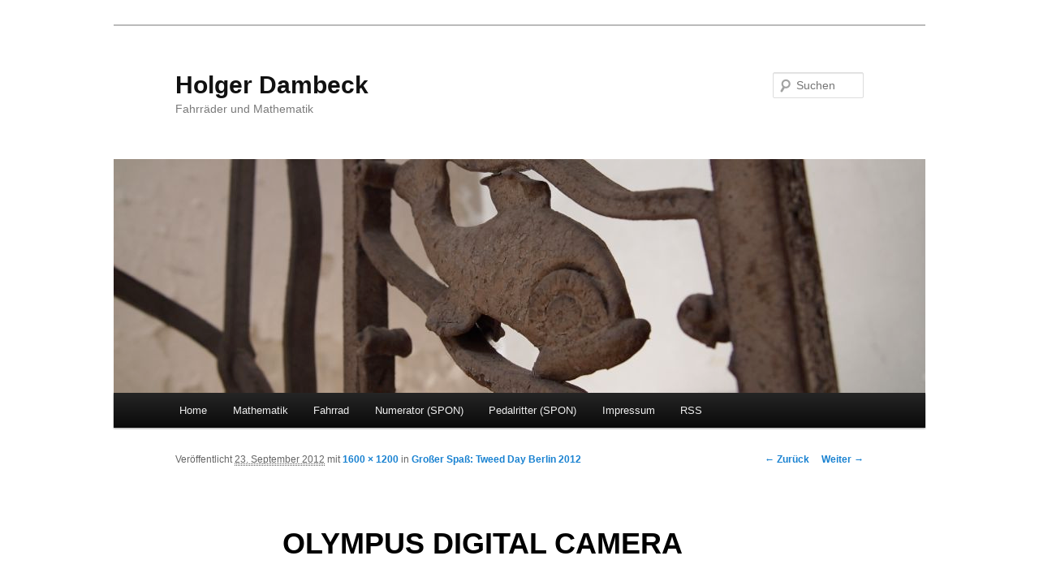

--- FILE ---
content_type: text/html; charset=UTF-8
request_url: http://hdambeck.de/2012/09/23/groser-spas-tweed-day-berlin-2012/olympus-digital-camera-37/
body_size: 4387
content:
<!DOCTYPE html>
<!--[if IE 6]>
<html id="ie6" lang="de">
<![endif]-->
<!--[if IE 7]>
<html id="ie7" lang="de">
<![endif]-->
<!--[if IE 8]>
<html id="ie8" lang="de">
<![endif]-->
<!--[if !(IE 6) & !(IE 7) & !(IE 8)]><!-->
<html lang="de">
<!--<![endif]-->
<head>
<meta charset="UTF-8" />
<meta name="viewport" content="width=device-width" />
<title>
OLYMPUS DIGITAL CAMERA | Holger Dambeck	</title>
<link rel="profile" href="http://gmpg.org/xfn/11" />
<link rel="stylesheet" type="text/css" media="all" href="http://hdambeck.de/wp-content/themes/twentyeleven/style.css" />
<link rel="pingback" href="http://hdambeck.de/xmlrpc.php">
<!--[if lt IE 9]>
<script src="http://hdambeck.de/wp-content/themes/twentyeleven/js/html5.js" type="text/javascript"></script>
<![endif]-->
<link rel='dns-prefetch' href='//s.w.org' />
<link rel="alternate" type="application/rss+xml" title="Holger Dambeck &raquo; Feed" href="http://hdambeck.de/feed/" />
<link rel="alternate" type="application/rss+xml" title="Holger Dambeck &raquo; Kommentar-Feed" href="http://hdambeck.de/comments/feed/" />
<link rel="alternate" type="application/rss+xml" title="Holger Dambeck &raquo; OLYMPUS DIGITAL CAMERA-Kommentar-Feed" href="http://hdambeck.de/2012/09/23/groser-spas-tweed-day-berlin-2012/olympus-digital-camera-37/feed/" />
		<script type="text/javascript">
			window._wpemojiSettings = {"baseUrl":"https:\/\/s.w.org\/images\/core\/emoji\/11\/72x72\/","ext":".png","svgUrl":"https:\/\/s.w.org\/images\/core\/emoji\/11\/svg\/","svgExt":".svg","source":{"concatemoji":"http:\/\/hdambeck.de\/wp-includes\/js\/wp-emoji-release.min.js?ver=5.0.24"}};
			!function(e,a,t){var n,r,o,i=a.createElement("canvas"),p=i.getContext&&i.getContext("2d");function s(e,t){var a=String.fromCharCode;p.clearRect(0,0,i.width,i.height),p.fillText(a.apply(this,e),0,0);e=i.toDataURL();return p.clearRect(0,0,i.width,i.height),p.fillText(a.apply(this,t),0,0),e===i.toDataURL()}function c(e){var t=a.createElement("script");t.src=e,t.defer=t.type="text/javascript",a.getElementsByTagName("head")[0].appendChild(t)}for(o=Array("flag","emoji"),t.supports={everything:!0,everythingExceptFlag:!0},r=0;r<o.length;r++)t.supports[o[r]]=function(e){if(!p||!p.fillText)return!1;switch(p.textBaseline="top",p.font="600 32px Arial",e){case"flag":return s([55356,56826,55356,56819],[55356,56826,8203,55356,56819])?!1:!s([55356,57332,56128,56423,56128,56418,56128,56421,56128,56430,56128,56423,56128,56447],[55356,57332,8203,56128,56423,8203,56128,56418,8203,56128,56421,8203,56128,56430,8203,56128,56423,8203,56128,56447]);case"emoji":return!s([55358,56760,9792,65039],[55358,56760,8203,9792,65039])}return!1}(o[r]),t.supports.everything=t.supports.everything&&t.supports[o[r]],"flag"!==o[r]&&(t.supports.everythingExceptFlag=t.supports.everythingExceptFlag&&t.supports[o[r]]);t.supports.everythingExceptFlag=t.supports.everythingExceptFlag&&!t.supports.flag,t.DOMReady=!1,t.readyCallback=function(){t.DOMReady=!0},t.supports.everything||(n=function(){t.readyCallback()},a.addEventListener?(a.addEventListener("DOMContentLoaded",n,!1),e.addEventListener("load",n,!1)):(e.attachEvent("onload",n),a.attachEvent("onreadystatechange",function(){"complete"===a.readyState&&t.readyCallback()})),(n=t.source||{}).concatemoji?c(n.concatemoji):n.wpemoji&&n.twemoji&&(c(n.twemoji),c(n.wpemoji)))}(window,document,window._wpemojiSettings);
		</script>
		<style type="text/css">
img.wp-smiley,
img.emoji {
	display: inline !important;
	border: none !important;
	box-shadow: none !important;
	height: 1em !important;
	width: 1em !important;
	margin: 0 .07em !important;
	vertical-align: -0.1em !important;
	background: none !important;
	padding: 0 !important;
}
</style>
<link rel='stylesheet' id='wp-block-library-css'  href='http://hdambeck.de/wp-includes/css/dist/block-library/style.min.css?ver=5.0.24' type='text/css' media='all' />
<link rel='stylesheet' id='wp-block-library-theme-css'  href='http://hdambeck.de/wp-includes/css/dist/block-library/theme.min.css?ver=5.0.24' type='text/css' media='all' />
<link rel='stylesheet' id='twentyeleven-block-style-css'  href='http://hdambeck.de/wp-content/themes/twentyeleven/blocks.css?ver=20181230' type='text/css' media='all' />
<link rel='https://api.w.org/' href='http://hdambeck.de/wp-json/' />
<link rel="EditURI" type="application/rsd+xml" title="RSD" href="http://hdambeck.de/xmlrpc.php?rsd" />
<link rel="wlwmanifest" type="application/wlwmanifest+xml" href="http://hdambeck.de/wp-includes/wlwmanifest.xml" /> 
<meta name="generator" content="WordPress 5.0.24" />
<link rel='shortlink' href='http://hdambeck.de/?p=231' />
<link rel="alternate" type="application/json+oembed" href="http://hdambeck.de/wp-json/oembed/1.0/embed?url=http%3A%2F%2Fhdambeck.de%2F2012%2F09%2F23%2Fgroser-spas-tweed-day-berlin-2012%2Folympus-digital-camera-37%2F" />
<link rel="alternate" type="text/xml+oembed" href="http://hdambeck.de/wp-json/oembed/1.0/embed?url=http%3A%2F%2Fhdambeck.de%2F2012%2F09%2F23%2Fgroser-spas-tweed-day-berlin-2012%2Folympus-digital-camera-37%2F&#038;format=xml" />
<style type="text/css" id="custom-background-css">
body.custom-background { background-color: #ffffff; }
</style>
</head>

<body class="attachment attachment-template-default single single-attachment postid-231 attachmentid-231 attachment-jpeg custom-background wp-embed-responsive singular two-column right-sidebar">
<div id="page" class="hfeed">
	<header id="branding" role="banner">
			<hgroup>
				<h1 id="site-title"><span><a href="http://hdambeck.de/" rel="home">Holger Dambeck</a></span></h1>
				<h2 id="site-description">Fahrräder und Mathematik</h2>
			</hgroup>

						<a href="http://hdambeck.de/">
									<img src="http://hdambeck.de/wp-content/uploads/2012/11/P9097310.jpg" width="1000" height="288" alt="Holger Dambeck" />
							</a>
			
									<form method="get" id="searchform" action="http://hdambeck.de/">
		<label for="s" class="assistive-text">Suchen</label>
		<input type="text" class="field" name="s" id="s" placeholder="Suchen" />
		<input type="submit" class="submit" name="submit" id="searchsubmit" value="Suchen" />
	</form>
			
			<nav id="access" role="navigation">
				<h3 class="assistive-text">Hauptmenü</h3>
								<div class="skip-link"><a class="assistive-text" href="#content">Zum Inhalt wechseln</a></div>
												<div class="menu-rss-container"><ul id="menu-rss" class="menu"><li id="menu-item-33" class="menu-item menu-item-type-custom menu-item-object-custom menu-item-33"><a href="http://www.hdambeck.de/">Home</a></li>
<li id="menu-item-69" class="menu-item menu-item-type-taxonomy menu-item-object-category menu-item-69"><a href="http://hdambeck.de/category/mathematik/">Mathematik</a></li>
<li id="menu-item-68" class="menu-item menu-item-type-taxonomy menu-item-object-category menu-item-68"><a href="http://hdambeck.de/category/fahrrad/">Fahrrad</a></li>
<li id="menu-item-32" class="menu-item menu-item-type-custom menu-item-object-custom menu-item-32"><a href="http://www.spiegel.de/thema/numerator/">Numerator (SPON)</a></li>
<li id="menu-item-31" class="menu-item menu-item-type-custom menu-item-object-custom menu-item-31"><a href="http://www.spiegel.de/thema/pedalritter/">Pedalritter (SPON)</a></li>
<li id="menu-item-157" class="menu-item menu-item-type-custom menu-item-object-custom menu-item-157"><a href="http://hdambeck.de/impressum/">Impressum</a></li>
<li id="menu-item-309" class="menu-item menu-item-type-custom menu-item-object-custom menu-item-309"><a href="feed://hdambeck.de/feed/">RSS</a></li>
</ul></div>			</nav><!-- #access -->
	</header><!-- #branding -->


	<div id="main">

		<div id="primary" class="image-attachment">
			<div id="content" role="main">

			
				<nav id="nav-single">
					<h3 class="assistive-text">Bilder-Navigation</h3>
					<span class="nav-previous"><a href='http://hdambeck.de/2012/09/23/groser-spas-tweed-day-berlin-2012/olympus-digital-camera-36/'>&larr; Zurück</a></span>
					<span class="nav-next"><a href='http://hdambeck.de/2012/09/23/groser-spas-tweed-day-berlin-2012/olympus-digital-camera-38/'>Weiter &rarr;</a></span>
				</nav><!-- #nav-single -->

					<article id="post-231" class="post-231 attachment type-attachment status-inherit hentry">
						<header class="entry-header">
							<h1 class="entry-title">OLYMPUS DIGITAL CAMERA</h1>

							<div class="entry-meta">
								<span class="meta-prep meta-prep-entry-date">Veröffentlicht </span> <span class="entry-date"><abbr class="published" title="21:55">23. September 2012</abbr></span> mit <a href="http://hdambeck.de/wp-content/uploads/2012/09/P9237656.jpg" title="Link zum Originalbild">1600 &times; 1200</a> in <a href="http://hdambeck.de/2012/09/23/groser-spas-tweed-day-berlin-2012/" title="zurück zu Großer Spaß: Tweed Day Berlin 2012" rel="gallery">Großer Spaß: Tweed Day Berlin 2012</a>															</div><!-- .entry-meta -->

						</header><!-- .entry-header -->

						<div class="entry-content">

							<div class="entry-attachment">
								<div class="attachment">
													<a href="http://hdambeck.de/2012/09/23/groser-spas-tweed-day-berlin-2012/olympus-digital-camera-38/" title="OLYMPUS DIGITAL CAMERA" rel="attachment">
														<img width="848" height="636" src="http://hdambeck.de/wp-content/uploads/2012/09/P9237656.jpg" class="attachment-848x1024 size-848x1024" alt="" srcset="http://hdambeck.de/wp-content/uploads/2012/09/P9237656.jpg 1600w, http://hdambeck.de/wp-content/uploads/2012/09/P9237656-200x150.jpg 200w, http://hdambeck.de/wp-content/uploads/2012/09/P9237656-400x300.jpg 400w, http://hdambeck.de/wp-content/uploads/2012/09/P9237656-1024x768.jpg 1024w" sizes="(max-width: 848px) 100vw, 848px" />									</a>

																	</div><!-- .attachment -->

							</div><!-- .entry-attachment -->

							<div class="entry-description">
																							</div><!-- .entry-description -->

						</div><!-- .entry-content -->

					</article><!-- #post-231 -->

						<div id="comments">
	
	
	
		<div id="respond" class="comment-respond">
		<h3 id="reply-title" class="comment-reply-title">Schreibe einen Kommentar <small><a rel="nofollow" id="cancel-comment-reply-link" href="/2012/09/23/groser-spas-tweed-day-berlin-2012/olympus-digital-camera-37/#respond" style="display:none;">Antwort abbrechen</a></small></h3>			<form action="http://hdambeck.de/wp-comments-post.php" method="post" id="commentform" class="comment-form">
				<p class="comment-notes"><span id="email-notes">Deine E-Mail-Adresse wird nicht veröffentlicht.</span> Erforderliche Felder sind mit <span class="required">*</span> markiert</p><p class="comment-form-comment"><label for="comment">Kommentar</label> <textarea id="comment" name="comment" cols="45" rows="8" maxlength="65525" required="required"></textarea></p><p class="comment-form-author"><label for="author">Name <span class="required">*</span></label> <input id="author" name="author" type="text" value="" size="30" maxlength="245" required='required' /></p>
<p class="comment-form-email"><label for="email">E-Mail-Adresse <span class="required">*</span></label> <input id="email" name="email" type="text" value="" size="30" maxlength="100" aria-describedby="email-notes" required='required' /></p>
<p class="comment-form-url"><label for="url">Website</label> <input id="url" name="url" type="text" value="" size="30" maxlength="200" /></p>
<p class="form-submit"><input name="submit" type="submit" id="submit" class="submit" value="Kommentar abschicken" /> <input type='hidden' name='comment_post_ID' value='231' id='comment_post_ID' />
<input type='hidden' name='comment_parent' id='comment_parent' value='0' />
</p><p style="display: none;"><input type="hidden" id="akismet_comment_nonce" name="akismet_comment_nonce" value="f634db3bcf" /></p><p style="display: none;"><input type="hidden" id="ak_js" name="ak_js" value="227"/></p>			</form>
			</div><!-- #respond -->
	
</div><!-- #comments -->

				
			</div><!-- #content -->
		</div><!-- #primary -->


	</div><!-- #main -->

	<footer id="colophon" role="contentinfo">

			
<div id="supplementary" class="two">
		<div id="first" class="widget-area" role="complementary">
		<aside id="text-3" class="widget widget_text"><h3 class="widget-title">Copyright</h3>			<div class="textwidget">Alle Inhalte auf dieser Webseite sind - sofern nicht anders vermerkt - urheberrechtlich geschützt. Das Copyright liegt bei Holger Dambeck. Bitte fragen Sie mich, wenn Sie Texte oder Fotos verwenden möchten.</div>
		</aside>	</div><!-- #first .widget-area -->
	
		<div id="second" class="widget-area" role="complementary">
		<aside id="text-4" class="widget widget_text"><h3 class="widget-title">Impressum</h3>			<div class="textwidget">Hier geht's zum <a href="http://hdambeck.de/impressum/">Impressum und zum Haftungsausschluss</a></div>
		</aside>	</div><!-- #second .widget-area -->
	
	</div><!-- #supplementary -->

			<div id="site-generator">
												<a href="https://de.wordpress.org/" class="imprint" title="Semantic Personal Publishing Platform">
					Stolz präsentiert von WordPress				</a>
			</div>
	</footer><!-- #colophon -->
</div><!-- #page -->

<script type='text/javascript' src='http://hdambeck.de/wp-includes/js/comment-reply.min.js?ver=5.0.24'></script>
<script type='text/javascript' src='http://hdambeck.de/wp-includes/js/wp-embed.min.js?ver=5.0.24'></script>
<script async="async" type='text/javascript' src='http://hdambeck.de/wp-content/plugins/akismet/_inc/form.js?ver=4.1.3'></script>

</body>
</html>
